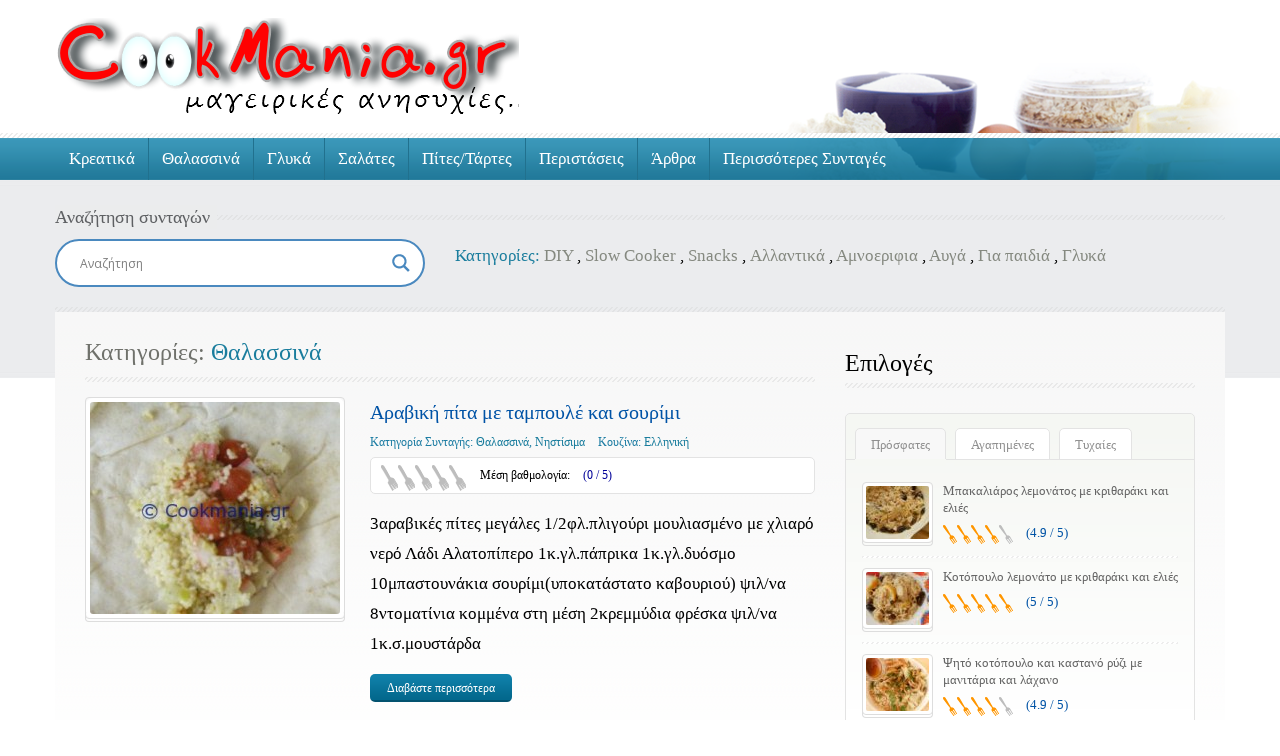

--- FILE ---
content_type: text/html; charset=utf-8
request_url: https://www.google.com/recaptcha/api2/aframe
body_size: 267
content:
<!DOCTYPE HTML><html><head><meta http-equiv="content-type" content="text/html; charset=UTF-8"></head><body><script nonce="y_ltJNdE1eP3l665JNDUxw">/** Anti-fraud and anti-abuse applications only. See google.com/recaptcha */ try{var clients={'sodar':'https://pagead2.googlesyndication.com/pagead/sodar?'};window.addEventListener("message",function(a){try{if(a.source===window.parent){var b=JSON.parse(a.data);var c=clients[b['id']];if(c){var d=document.createElement('img');d.src=c+b['params']+'&rc='+(localStorage.getItem("rc::a")?sessionStorage.getItem("rc::b"):"");window.document.body.appendChild(d);sessionStorage.setItem("rc::e",parseInt(sessionStorage.getItem("rc::e")||0)+1);localStorage.setItem("rc::h",'1769893810397');}}}catch(b){}});window.parent.postMessage("_grecaptcha_ready", "*");}catch(b){}</script></body></html>

--- FILE ---
content_type: application/javascript; charset=utf-8
request_url: https://fundingchoicesmessages.google.com/f/AGSKWxXbBzvA5t_uIKAEnpJgls_52LoKRi_2IGvxRBPzyfnr-NPoFzLB2cHCbRvxEr7LQMSyt2hoJ7Jla7gzb9h-nwVUc_6qmGasYBdQVSfN0J7pObHffWVYMkiKAa3-r8XKjjs_Et_OFyNV9dLvBRmxdgfTBnMnPt0c7nRPjuraMeXw7pvrSkSG1PU-yBMC/__leaderboard_ad__files/ad./peel1.js/ad/loading./adrefresh-
body_size: -1286
content:
window['a18d916b-4147-4635-b3a2-565e7ad3d650'] = true;